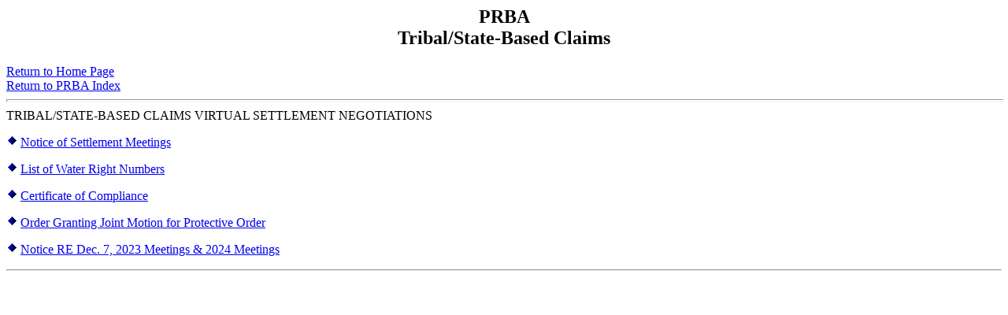

--- FILE ---
content_type: text/html; charset=windows-1252
request_url: http://srba.state.id.us/PRBA10.HTM
body_size: 1416
content:
<html>
<head>
<title>PRBA on the World Wide Web
</title>
</head>
<body>
<!----------------------------------------------------------------------------->
<H2>
<CENTER>
PRBA
<BR>
Tribal/State-Based Claims</CENTER>
</CENTER>
</H2>
<!----------------------------------------------------------------------------->
<a href="INDEX.HTML">Return to Home Page</A>
<BR>
<a href="PRBA1.HTM">Return to PRBA Index</A>
<!----------------------------------------------------------------------------->
<HR SIZE=4 WIDTH="100%">
TRIBAL/STATE-BASED CLAIMS VIRTUAL SETTLEMENT NEGOTIATIONS <P> 
<img alin=bottom src="bluediam.gif"> <A HREF="/Forms/PRBA settlement meeting notice.PDF">Notice of Settlement Meetings </A><P>
<img alin=bottom src="bluediam.gif"> <A HREF="/Forms/PRBA settlement meeting notice attach 1.PDF">List of Water Right Numbers </A><P>
<img alin=bottom src="bluediam.gif"> <A HREF="/Forms/PRBA settlement meeting notice attach 2.PDF">Certificate of Compliance </A><P>
<img alin=bottom src="bluediam.gif"> <A HREF="/Forms/PRBA settlement meeting notice attach 3.PDF">Order Granting Joint Motion for Protective Order </A><P>
<img alin=bottom src="bluediam.gif"> <A HREF="/Forms/PRBA settlement 2024 dates.PDF">Notice RE Dec. 7, 2023 Meetings & 2024 Meetings </A><P>

</P>
</P>
<!----------------------------------------------------------------------------->
<HR>

</body>
</html>



